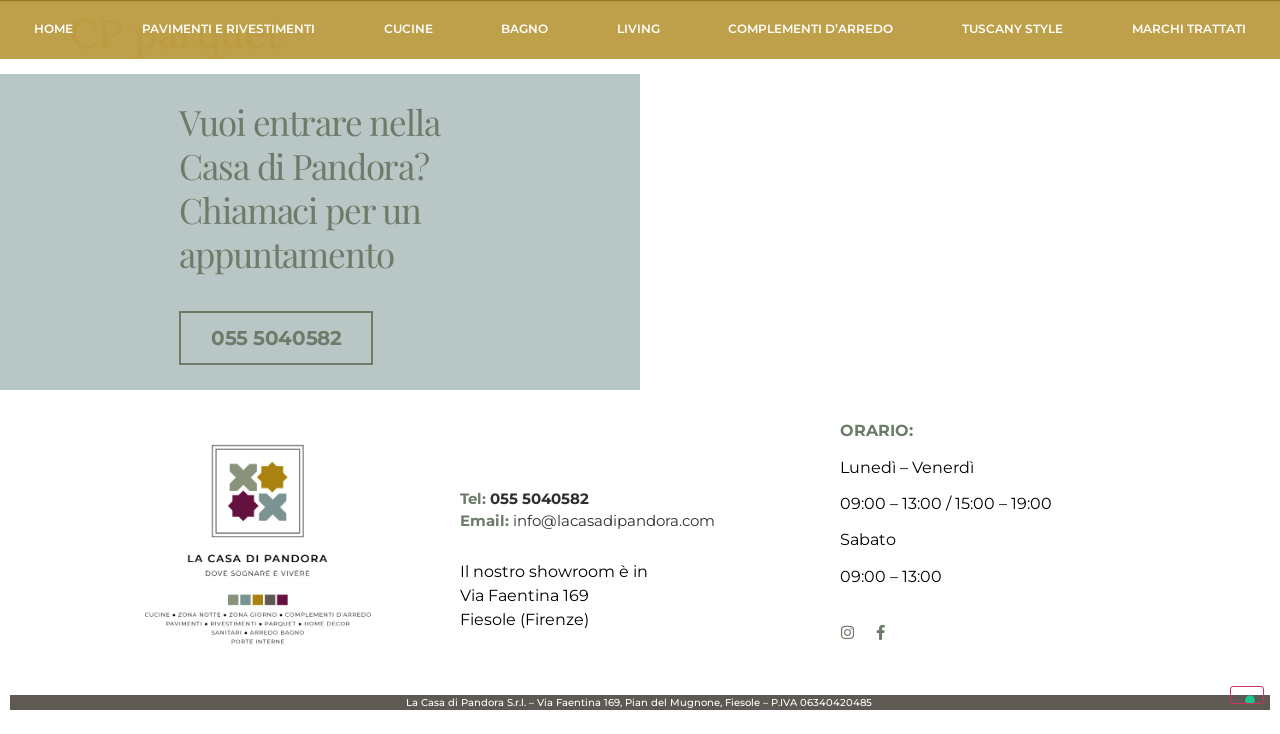

--- FILE ---
content_type: text/html; charset=UTF-8
request_url: https://www.lacasadipandora.com/pavimenti/parquet/cp-parquet/
body_size: 11041
content:
<!doctype html>
<html lang="it-IT">
<head>
	<meta charset="UTF-8">
	<meta name="viewport" content="width=device-width, initial-scale=1">
	<link rel="profile" href="https://gmpg.org/xfn/11">
	<meta name='robots' content='index, follow, max-image-preview:large, max-snippet:-1, max-video-preview:-1' />
	<style>img:is([sizes="auto" i], [sizes^="auto," i]) { contain-intrinsic-size: 3000px 1500px }</style>
	
	<!-- This site is optimized with the Yoast SEO plugin v26.0 - https://yoast.com/wordpress/plugins/seo/ -->
	<title>CP parquet - La casa di Pandora</title>
	<link rel="canonical" href="https://www.lacasadipandora.com/pavimenti/parquet/cp-parquet/" />
	<meta property="og:locale" content="it_IT" />
	<meta property="og:type" content="article" />
	<meta property="og:title" content="CP parquet - La casa di Pandora" />
	<meta property="og:url" content="https://www.lacasadipandora.com/pavimenti/parquet/cp-parquet/" />
	<meta property="og:site_name" content="La casa di Pandora" />
	<meta property="article:published_time" content="2021-08-19T15:11:59+00:00" />
	<meta property="article:modified_time" content="2021-08-19T15:12:00+00:00" />
	<meta property="og:image" content="https://www.lacasadipandora.com/wp-content/uploads/2021/08/cp-parquet.jpg" />
	<meta property="og:image:width" content="590" />
	<meta property="og:image:height" content="967" />
	<meta property="og:image:type" content="image/jpeg" />
	<meta name="author" content="admin" />
	<meta name="twitter:card" content="summary_large_image" />
	<meta name="twitter:label1" content="Scritto da" />
	<meta name="twitter:data1" content="admin" />
	<script type="application/ld+json" class="yoast-schema-graph">{"@context":"https://schema.org","@graph":[{"@type":"WebPage","@id":"https://www.lacasadipandora.com/pavimenti/parquet/cp-parquet/","url":"https://www.lacasadipandora.com/pavimenti/parquet/cp-parquet/","name":"CP parquet - La casa di Pandora","isPartOf":{"@id":"https://www.lacasadipandora.com/#website"},"primaryImageOfPage":{"@id":"https://www.lacasadipandora.com/pavimenti/parquet/cp-parquet/#primaryimage"},"image":{"@id":"https://www.lacasadipandora.com/pavimenti/parquet/cp-parquet/#primaryimage"},"thumbnailUrl":"https://www.lacasadipandora.com/wp-content/uploads/2021/08/cp-parquet.jpg","datePublished":"2021-08-19T15:11:59+00:00","dateModified":"2021-08-19T15:12:00+00:00","author":{"@id":"https://www.lacasadipandora.com/#/schema/person/31a92f03e86eba838f4170a0b186bc5d"},"breadcrumb":{"@id":"https://www.lacasadipandora.com/pavimenti/parquet/cp-parquet/#breadcrumb"},"inLanguage":"it-IT","potentialAction":[{"@type":"ReadAction","target":["https://www.lacasadipandora.com/pavimenti/parquet/cp-parquet/"]}]},{"@type":"ImageObject","inLanguage":"it-IT","@id":"https://www.lacasadipandora.com/pavimenti/parquet/cp-parquet/#primaryimage","url":"https://www.lacasadipandora.com/wp-content/uploads/2021/08/cp-parquet.jpg","contentUrl":"https://www.lacasadipandora.com/wp-content/uploads/2021/08/cp-parquet.jpg","width":590,"height":967},{"@type":"BreadcrumbList","@id":"https://www.lacasadipandora.com/pavimenti/parquet/cp-parquet/#breadcrumb","itemListElement":[{"@type":"ListItem","position":1,"name":"Home","item":"https://www.lacasadipandora.com/"},{"@type":"ListItem","position":2,"name":"CP parquet"}]},{"@type":"WebSite","@id":"https://www.lacasadipandora.com/#website","url":"https://www.lacasadipandora.com/","name":"La casa di Pandora","description":"La casa di Pandora","potentialAction":[{"@type":"SearchAction","target":{"@type":"EntryPoint","urlTemplate":"https://www.lacasadipandora.com/?s={search_term_string}"},"query-input":{"@type":"PropertyValueSpecification","valueRequired":true,"valueName":"search_term_string"}}],"inLanguage":"it-IT"},{"@type":"Person","@id":"https://www.lacasadipandora.com/#/schema/person/31a92f03e86eba838f4170a0b186bc5d","name":"admin","image":{"@type":"ImageObject","inLanguage":"it-IT","@id":"https://www.lacasadipandora.com/#/schema/person/image/","url":"https://secure.gravatar.com/avatar/6f7198fc72484b5081f38fee9e9c1c6f52f291f1b15cbf2784b8db79de66b2e9?s=96&d=mm&r=g","contentUrl":"https://secure.gravatar.com/avatar/6f7198fc72484b5081f38fee9e9c1c6f52f291f1b15cbf2784b8db79de66b2e9?s=96&d=mm&r=g","caption":"admin"},"sameAs":["https://www.lacasadipandora.com"],"url":"https://www.lacasadipandora.com/author/admin/"}]}</script>
	<!-- / Yoast SEO plugin. -->


<link rel='dns-prefetch' href='//cdn.iubenda.com' />
<link rel="alternate" type="application/rss+xml" title="La casa di Pandora &raquo; Feed" href="https://www.lacasadipandora.com/feed/" />
<link rel="alternate" type="application/rss+xml" title="La casa di Pandora &raquo; Feed dei commenti" href="https://www.lacasadipandora.com/comments/feed/" />
<script>
window._wpemojiSettings = {"baseUrl":"https:\/\/s.w.org\/images\/core\/emoji\/16.0.1\/72x72\/","ext":".png","svgUrl":"https:\/\/s.w.org\/images\/core\/emoji\/16.0.1\/svg\/","svgExt":".svg","source":{"concatemoji":"https:\/\/www.lacasadipandora.com\/wp-includes\/js\/wp-emoji-release.min.js?ver=6.8.3"}};
/*! This file is auto-generated */
!function(s,n){var o,i,e;function c(e){try{var t={supportTests:e,timestamp:(new Date).valueOf()};sessionStorage.setItem(o,JSON.stringify(t))}catch(e){}}function p(e,t,n){e.clearRect(0,0,e.canvas.width,e.canvas.height),e.fillText(t,0,0);var t=new Uint32Array(e.getImageData(0,0,e.canvas.width,e.canvas.height).data),a=(e.clearRect(0,0,e.canvas.width,e.canvas.height),e.fillText(n,0,0),new Uint32Array(e.getImageData(0,0,e.canvas.width,e.canvas.height).data));return t.every(function(e,t){return e===a[t]})}function u(e,t){e.clearRect(0,0,e.canvas.width,e.canvas.height),e.fillText(t,0,0);for(var n=e.getImageData(16,16,1,1),a=0;a<n.data.length;a++)if(0!==n.data[a])return!1;return!0}function f(e,t,n,a){switch(t){case"flag":return n(e,"\ud83c\udff3\ufe0f\u200d\u26a7\ufe0f","\ud83c\udff3\ufe0f\u200b\u26a7\ufe0f")?!1:!n(e,"\ud83c\udde8\ud83c\uddf6","\ud83c\udde8\u200b\ud83c\uddf6")&&!n(e,"\ud83c\udff4\udb40\udc67\udb40\udc62\udb40\udc65\udb40\udc6e\udb40\udc67\udb40\udc7f","\ud83c\udff4\u200b\udb40\udc67\u200b\udb40\udc62\u200b\udb40\udc65\u200b\udb40\udc6e\u200b\udb40\udc67\u200b\udb40\udc7f");case"emoji":return!a(e,"\ud83e\udedf")}return!1}function g(e,t,n,a){var r="undefined"!=typeof WorkerGlobalScope&&self instanceof WorkerGlobalScope?new OffscreenCanvas(300,150):s.createElement("canvas"),o=r.getContext("2d",{willReadFrequently:!0}),i=(o.textBaseline="top",o.font="600 32px Arial",{});return e.forEach(function(e){i[e]=t(o,e,n,a)}),i}function t(e){var t=s.createElement("script");t.src=e,t.defer=!0,s.head.appendChild(t)}"undefined"!=typeof Promise&&(o="wpEmojiSettingsSupports",i=["flag","emoji"],n.supports={everything:!0,everythingExceptFlag:!0},e=new Promise(function(e){s.addEventListener("DOMContentLoaded",e,{once:!0})}),new Promise(function(t){var n=function(){try{var e=JSON.parse(sessionStorage.getItem(o));if("object"==typeof e&&"number"==typeof e.timestamp&&(new Date).valueOf()<e.timestamp+604800&&"object"==typeof e.supportTests)return e.supportTests}catch(e){}return null}();if(!n){if("undefined"!=typeof Worker&&"undefined"!=typeof OffscreenCanvas&&"undefined"!=typeof URL&&URL.createObjectURL&&"undefined"!=typeof Blob)try{var e="postMessage("+g.toString()+"("+[JSON.stringify(i),f.toString(),p.toString(),u.toString()].join(",")+"));",a=new Blob([e],{type:"text/javascript"}),r=new Worker(URL.createObjectURL(a),{name:"wpTestEmojiSupports"});return void(r.onmessage=function(e){c(n=e.data),r.terminate(),t(n)})}catch(e){}c(n=g(i,f,p,u))}t(n)}).then(function(e){for(var t in e)n.supports[t]=e[t],n.supports.everything=n.supports.everything&&n.supports[t],"flag"!==t&&(n.supports.everythingExceptFlag=n.supports.everythingExceptFlag&&n.supports[t]);n.supports.everythingExceptFlag=n.supports.everythingExceptFlag&&!n.supports.flag,n.DOMReady=!1,n.readyCallback=function(){n.DOMReady=!0}}).then(function(){return e}).then(function(){var e;n.supports.everything||(n.readyCallback(),(e=n.source||{}).concatemoji?t(e.concatemoji):e.wpemoji&&e.twemoji&&(t(e.twemoji),t(e.wpemoji)))}))}((window,document),window._wpemojiSettings);
</script>
<style id='wp-emoji-styles-inline-css'>

	img.wp-smiley, img.emoji {
		display: inline !important;
		border: none !important;
		box-shadow: none !important;
		height: 1em !important;
		width: 1em !important;
		margin: 0 0.07em !important;
		vertical-align: -0.1em !important;
		background: none !important;
		padding: 0 !important;
	}
</style>
<link rel='stylesheet' id='wp-block-library-css' href='https://www.lacasadipandora.com/wp-includes/css/dist/block-library/style.min.css?ver=6.8.3' media='all' />
<style id='global-styles-inline-css'>
:root{--wp--preset--aspect-ratio--square: 1;--wp--preset--aspect-ratio--4-3: 4/3;--wp--preset--aspect-ratio--3-4: 3/4;--wp--preset--aspect-ratio--3-2: 3/2;--wp--preset--aspect-ratio--2-3: 2/3;--wp--preset--aspect-ratio--16-9: 16/9;--wp--preset--aspect-ratio--9-16: 9/16;--wp--preset--color--black: #000000;--wp--preset--color--cyan-bluish-gray: #abb8c3;--wp--preset--color--white: #ffffff;--wp--preset--color--pale-pink: #f78da7;--wp--preset--color--vivid-red: #cf2e2e;--wp--preset--color--luminous-vivid-orange: #ff6900;--wp--preset--color--luminous-vivid-amber: #fcb900;--wp--preset--color--light-green-cyan: #7bdcb5;--wp--preset--color--vivid-green-cyan: #00d084;--wp--preset--color--pale-cyan-blue: #8ed1fc;--wp--preset--color--vivid-cyan-blue: #0693e3;--wp--preset--color--vivid-purple: #9b51e0;--wp--preset--gradient--vivid-cyan-blue-to-vivid-purple: linear-gradient(135deg,rgba(6,147,227,1) 0%,rgb(155,81,224) 100%);--wp--preset--gradient--light-green-cyan-to-vivid-green-cyan: linear-gradient(135deg,rgb(122,220,180) 0%,rgb(0,208,130) 100%);--wp--preset--gradient--luminous-vivid-amber-to-luminous-vivid-orange: linear-gradient(135deg,rgba(252,185,0,1) 0%,rgba(255,105,0,1) 100%);--wp--preset--gradient--luminous-vivid-orange-to-vivid-red: linear-gradient(135deg,rgba(255,105,0,1) 0%,rgb(207,46,46) 100%);--wp--preset--gradient--very-light-gray-to-cyan-bluish-gray: linear-gradient(135deg,rgb(238,238,238) 0%,rgb(169,184,195) 100%);--wp--preset--gradient--cool-to-warm-spectrum: linear-gradient(135deg,rgb(74,234,220) 0%,rgb(151,120,209) 20%,rgb(207,42,186) 40%,rgb(238,44,130) 60%,rgb(251,105,98) 80%,rgb(254,248,76) 100%);--wp--preset--gradient--blush-light-purple: linear-gradient(135deg,rgb(255,206,236) 0%,rgb(152,150,240) 100%);--wp--preset--gradient--blush-bordeaux: linear-gradient(135deg,rgb(254,205,165) 0%,rgb(254,45,45) 50%,rgb(107,0,62) 100%);--wp--preset--gradient--luminous-dusk: linear-gradient(135deg,rgb(255,203,112) 0%,rgb(199,81,192) 50%,rgb(65,88,208) 100%);--wp--preset--gradient--pale-ocean: linear-gradient(135deg,rgb(255,245,203) 0%,rgb(182,227,212) 50%,rgb(51,167,181) 100%);--wp--preset--gradient--electric-grass: linear-gradient(135deg,rgb(202,248,128) 0%,rgb(113,206,126) 100%);--wp--preset--gradient--midnight: linear-gradient(135deg,rgb(2,3,129) 0%,rgb(40,116,252) 100%);--wp--preset--font-size--small: 13px;--wp--preset--font-size--medium: 20px;--wp--preset--font-size--large: 36px;--wp--preset--font-size--x-large: 42px;--wp--preset--spacing--20: 0.44rem;--wp--preset--spacing--30: 0.67rem;--wp--preset--spacing--40: 1rem;--wp--preset--spacing--50: 1.5rem;--wp--preset--spacing--60: 2.25rem;--wp--preset--spacing--70: 3.38rem;--wp--preset--spacing--80: 5.06rem;--wp--preset--shadow--natural: 6px 6px 9px rgba(0, 0, 0, 0.2);--wp--preset--shadow--deep: 12px 12px 50px rgba(0, 0, 0, 0.4);--wp--preset--shadow--sharp: 6px 6px 0px rgba(0, 0, 0, 0.2);--wp--preset--shadow--outlined: 6px 6px 0px -3px rgba(255, 255, 255, 1), 6px 6px rgba(0, 0, 0, 1);--wp--preset--shadow--crisp: 6px 6px 0px rgba(0, 0, 0, 1);}:root { --wp--style--global--content-size: 800px;--wp--style--global--wide-size: 1200px; }:where(body) { margin: 0; }.wp-site-blocks > .alignleft { float: left; margin-right: 2em; }.wp-site-blocks > .alignright { float: right; margin-left: 2em; }.wp-site-blocks > .aligncenter { justify-content: center; margin-left: auto; margin-right: auto; }:where(.wp-site-blocks) > * { margin-block-start: 24px; margin-block-end: 0; }:where(.wp-site-blocks) > :first-child { margin-block-start: 0; }:where(.wp-site-blocks) > :last-child { margin-block-end: 0; }:root { --wp--style--block-gap: 24px; }:root :where(.is-layout-flow) > :first-child{margin-block-start: 0;}:root :where(.is-layout-flow) > :last-child{margin-block-end: 0;}:root :where(.is-layout-flow) > *{margin-block-start: 24px;margin-block-end: 0;}:root :where(.is-layout-constrained) > :first-child{margin-block-start: 0;}:root :where(.is-layout-constrained) > :last-child{margin-block-end: 0;}:root :where(.is-layout-constrained) > *{margin-block-start: 24px;margin-block-end: 0;}:root :where(.is-layout-flex){gap: 24px;}:root :where(.is-layout-grid){gap: 24px;}.is-layout-flow > .alignleft{float: left;margin-inline-start: 0;margin-inline-end: 2em;}.is-layout-flow > .alignright{float: right;margin-inline-start: 2em;margin-inline-end: 0;}.is-layout-flow > .aligncenter{margin-left: auto !important;margin-right: auto !important;}.is-layout-constrained > .alignleft{float: left;margin-inline-start: 0;margin-inline-end: 2em;}.is-layout-constrained > .alignright{float: right;margin-inline-start: 2em;margin-inline-end: 0;}.is-layout-constrained > .aligncenter{margin-left: auto !important;margin-right: auto !important;}.is-layout-constrained > :where(:not(.alignleft):not(.alignright):not(.alignfull)){max-width: var(--wp--style--global--content-size);margin-left: auto !important;margin-right: auto !important;}.is-layout-constrained > .alignwide{max-width: var(--wp--style--global--wide-size);}body .is-layout-flex{display: flex;}.is-layout-flex{flex-wrap: wrap;align-items: center;}.is-layout-flex > :is(*, div){margin: 0;}body .is-layout-grid{display: grid;}.is-layout-grid > :is(*, div){margin: 0;}body{padding-top: 0px;padding-right: 0px;padding-bottom: 0px;padding-left: 0px;}a:where(:not(.wp-element-button)){text-decoration: underline;}:root :where(.wp-element-button, .wp-block-button__link){background-color: #32373c;border-width: 0;color: #fff;font-family: inherit;font-size: inherit;line-height: inherit;padding: calc(0.667em + 2px) calc(1.333em + 2px);text-decoration: none;}.has-black-color{color: var(--wp--preset--color--black) !important;}.has-cyan-bluish-gray-color{color: var(--wp--preset--color--cyan-bluish-gray) !important;}.has-white-color{color: var(--wp--preset--color--white) !important;}.has-pale-pink-color{color: var(--wp--preset--color--pale-pink) !important;}.has-vivid-red-color{color: var(--wp--preset--color--vivid-red) !important;}.has-luminous-vivid-orange-color{color: var(--wp--preset--color--luminous-vivid-orange) !important;}.has-luminous-vivid-amber-color{color: var(--wp--preset--color--luminous-vivid-amber) !important;}.has-light-green-cyan-color{color: var(--wp--preset--color--light-green-cyan) !important;}.has-vivid-green-cyan-color{color: var(--wp--preset--color--vivid-green-cyan) !important;}.has-pale-cyan-blue-color{color: var(--wp--preset--color--pale-cyan-blue) !important;}.has-vivid-cyan-blue-color{color: var(--wp--preset--color--vivid-cyan-blue) !important;}.has-vivid-purple-color{color: var(--wp--preset--color--vivid-purple) !important;}.has-black-background-color{background-color: var(--wp--preset--color--black) !important;}.has-cyan-bluish-gray-background-color{background-color: var(--wp--preset--color--cyan-bluish-gray) !important;}.has-white-background-color{background-color: var(--wp--preset--color--white) !important;}.has-pale-pink-background-color{background-color: var(--wp--preset--color--pale-pink) !important;}.has-vivid-red-background-color{background-color: var(--wp--preset--color--vivid-red) !important;}.has-luminous-vivid-orange-background-color{background-color: var(--wp--preset--color--luminous-vivid-orange) !important;}.has-luminous-vivid-amber-background-color{background-color: var(--wp--preset--color--luminous-vivid-amber) !important;}.has-light-green-cyan-background-color{background-color: var(--wp--preset--color--light-green-cyan) !important;}.has-vivid-green-cyan-background-color{background-color: var(--wp--preset--color--vivid-green-cyan) !important;}.has-pale-cyan-blue-background-color{background-color: var(--wp--preset--color--pale-cyan-blue) !important;}.has-vivid-cyan-blue-background-color{background-color: var(--wp--preset--color--vivid-cyan-blue) !important;}.has-vivid-purple-background-color{background-color: var(--wp--preset--color--vivid-purple) !important;}.has-black-border-color{border-color: var(--wp--preset--color--black) !important;}.has-cyan-bluish-gray-border-color{border-color: var(--wp--preset--color--cyan-bluish-gray) !important;}.has-white-border-color{border-color: var(--wp--preset--color--white) !important;}.has-pale-pink-border-color{border-color: var(--wp--preset--color--pale-pink) !important;}.has-vivid-red-border-color{border-color: var(--wp--preset--color--vivid-red) !important;}.has-luminous-vivid-orange-border-color{border-color: var(--wp--preset--color--luminous-vivid-orange) !important;}.has-luminous-vivid-amber-border-color{border-color: var(--wp--preset--color--luminous-vivid-amber) !important;}.has-light-green-cyan-border-color{border-color: var(--wp--preset--color--light-green-cyan) !important;}.has-vivid-green-cyan-border-color{border-color: var(--wp--preset--color--vivid-green-cyan) !important;}.has-pale-cyan-blue-border-color{border-color: var(--wp--preset--color--pale-cyan-blue) !important;}.has-vivid-cyan-blue-border-color{border-color: var(--wp--preset--color--vivid-cyan-blue) !important;}.has-vivid-purple-border-color{border-color: var(--wp--preset--color--vivid-purple) !important;}.has-vivid-cyan-blue-to-vivid-purple-gradient-background{background: var(--wp--preset--gradient--vivid-cyan-blue-to-vivid-purple) !important;}.has-light-green-cyan-to-vivid-green-cyan-gradient-background{background: var(--wp--preset--gradient--light-green-cyan-to-vivid-green-cyan) !important;}.has-luminous-vivid-amber-to-luminous-vivid-orange-gradient-background{background: var(--wp--preset--gradient--luminous-vivid-amber-to-luminous-vivid-orange) !important;}.has-luminous-vivid-orange-to-vivid-red-gradient-background{background: var(--wp--preset--gradient--luminous-vivid-orange-to-vivid-red) !important;}.has-very-light-gray-to-cyan-bluish-gray-gradient-background{background: var(--wp--preset--gradient--very-light-gray-to-cyan-bluish-gray) !important;}.has-cool-to-warm-spectrum-gradient-background{background: var(--wp--preset--gradient--cool-to-warm-spectrum) !important;}.has-blush-light-purple-gradient-background{background: var(--wp--preset--gradient--blush-light-purple) !important;}.has-blush-bordeaux-gradient-background{background: var(--wp--preset--gradient--blush-bordeaux) !important;}.has-luminous-dusk-gradient-background{background: var(--wp--preset--gradient--luminous-dusk) !important;}.has-pale-ocean-gradient-background{background: var(--wp--preset--gradient--pale-ocean) !important;}.has-electric-grass-gradient-background{background: var(--wp--preset--gradient--electric-grass) !important;}.has-midnight-gradient-background{background: var(--wp--preset--gradient--midnight) !important;}.has-small-font-size{font-size: var(--wp--preset--font-size--small) !important;}.has-medium-font-size{font-size: var(--wp--preset--font-size--medium) !important;}.has-large-font-size{font-size: var(--wp--preset--font-size--large) !important;}.has-x-large-font-size{font-size: var(--wp--preset--font-size--x-large) !important;}
:root :where(.wp-block-pullquote){font-size: 1.5em;line-height: 1.6;}
</style>
<link rel='stylesheet' id='hello-elementor-css' href='https://www.lacasadipandora.com/wp-content/themes/hello-elementor/assets/css/reset.css?ver=3.4.4' media='all' />
<link rel='stylesheet' id='hello-elementor-theme-style-css' href='https://www.lacasadipandora.com/wp-content/themes/hello-elementor/assets/css/theme.css?ver=3.4.4' media='all' />
<link rel='stylesheet' id='hello-elementor-header-footer-css' href='https://www.lacasadipandora.com/wp-content/themes/hello-elementor/assets/css/header-footer.css?ver=3.4.4' media='all' />
<link rel='stylesheet' id='elementor-frontend-css' href='https://www.lacasadipandora.com/wp-content/plugins/elementor/assets/css/frontend.min.css?ver=3.32.4' media='all' />
<link rel='stylesheet' id='widget-nav-menu-css' href='https://www.lacasadipandora.com/wp-content/plugins/elementor-pro/assets/css/widget-nav-menu.min.css?ver=3.32.2' media='all' />
<link rel='stylesheet' id='e-sticky-css' href='https://www.lacasadipandora.com/wp-content/plugins/elementor-pro/assets/css/modules/sticky.min.css?ver=3.32.2' media='all' />
<link rel='stylesheet' id='widget-call-to-action-css' href='https://www.lacasadipandora.com/wp-content/plugins/elementor-pro/assets/css/widget-call-to-action.min.css?ver=3.32.2' media='all' />
<link rel='stylesheet' id='e-transitions-css' href='https://www.lacasadipandora.com/wp-content/plugins/elementor-pro/assets/css/conditionals/transitions.min.css?ver=3.32.2' media='all' />
<link rel='stylesheet' id='widget-image-css' href='https://www.lacasadipandora.com/wp-content/plugins/elementor/assets/css/widget-image.min.css?ver=3.32.4' media='all' />
<link rel='stylesheet' id='widget-social-icons-css' href='https://www.lacasadipandora.com/wp-content/plugins/elementor/assets/css/widget-social-icons.min.css?ver=3.32.4' media='all' />
<link rel='stylesheet' id='e-apple-webkit-css' href='https://www.lacasadipandora.com/wp-content/plugins/elementor/assets/css/conditionals/apple-webkit.min.css?ver=3.32.4' media='all' />
<link rel='stylesheet' id='elementor-icons-css' href='https://www.lacasadipandora.com/wp-content/plugins/elementor/assets/lib/eicons/css/elementor-icons.min.css?ver=5.44.0' media='all' />
<link rel='stylesheet' id='elementor-post-6-css' href='https://www.lacasadipandora.com/wp-content/uploads/elementor/css/post-6.css?ver=1765832836' media='all' />
<link rel='stylesheet' id='elementor-post-21-css' href='https://www.lacasadipandora.com/wp-content/uploads/elementor/css/post-21.css?ver=1765832836' media='all' />
<link rel='stylesheet' id='elementor-post-773-css' href='https://www.lacasadipandora.com/wp-content/uploads/elementor/css/post-773.css?ver=1768216710' media='all' />
<link rel='stylesheet' id='hello-elementor-child-style-css' href='https://www.lacasadipandora.com/wp-content/themes/hello-theme-child-master/style.css?ver=1.0.0' media='all' />
<link rel='stylesheet' id='elementor-gf-local-roboto-css' href='https://www.lacasadipandora.com/wp-content/uploads/elementor/google-fonts/css/roboto.css?ver=1753652239' media='all' />
<link rel='stylesheet' id='elementor-gf-local-robotoslab-css' href='https://www.lacasadipandora.com/wp-content/uploads/elementor/google-fonts/css/robotoslab.css?ver=1753652248' media='all' />
<link rel='stylesheet' id='elementor-gf-local-lato-css' href='https://www.lacasadipandora.com/wp-content/uploads/elementor/google-fonts/css/lato.css?ver=1753652249' media='all' />
<link rel='stylesheet' id='elementor-gf-local-lora-css' href='https://www.lacasadipandora.com/wp-content/uploads/elementor/google-fonts/css/lora.css?ver=1753652257' media='all' />
<link rel='stylesheet' id='elementor-gf-local-montserrat-css' href='https://www.lacasadipandora.com/wp-content/uploads/elementor/google-fonts/css/montserrat.css?ver=1753652267' media='all' />
<link rel='stylesheet' id='elementor-gf-local-playfairdisplay-css' href='https://www.lacasadipandora.com/wp-content/uploads/elementor/google-fonts/css/playfairdisplay.css?ver=1753652260' media='all' />
<link rel='stylesheet' id='elementor-icons-shared-0-css' href='https://www.lacasadipandora.com/wp-content/plugins/elementor/assets/lib/font-awesome/css/fontawesome.min.css?ver=5.15.3' media='all' />
<link rel='stylesheet' id='elementor-icons-fa-solid-css' href='https://www.lacasadipandora.com/wp-content/plugins/elementor/assets/lib/font-awesome/css/solid.min.css?ver=5.15.3' media='all' />
<link rel='stylesheet' id='elementor-icons-fa-brands-css' href='https://www.lacasadipandora.com/wp-content/plugins/elementor/assets/lib/font-awesome/css/brands.min.css?ver=5.15.3' media='all' />

<script  type="text/javascript" class=" _iub_cs_skip" id="iubenda-head-inline-scripts-0">
var _iub = _iub || [];
_iub.csConfiguration = {"askConsentAtCookiePolicyUpdate":true,"floatingPreferencesButtonDisplay":"bottom-right","perPurposeConsent":true,"siteId":2989591,"whitelabel":false,"cookiePolicyId":32485813,"lang":"it", "banner":{ "acceptButtonColor":"#BAA161","acceptButtonDisplay":true,"backgroundColor":"#FFFBFB","closeButtonRejects":true,"customizeButtonColor":"#BAA161","customizeButtonDisplay":true,"explicitWithdrawal":true,"fontSizeBody":"10px","listPurposes":true,"linksColor":"#000000","position":"bottom","rejectButtonColor":"#BAA161","rejectButtonDisplay":true,"textColor":"#000000" }};
</script>
<script  type="text/javascript" charset="UTF-8" async="" class=" _iub_cs_skip" src="//cdn.iubenda.com/cs/iubenda_cs.js?ver=3.12.4" id="iubenda-head-scripts-0-js"></script>
<script src="https://www.lacasadipandora.com/wp-includes/js/jquery/jquery.min.js?ver=3.7.1" id="jquery-core-js"></script>
<script src="https://www.lacasadipandora.com/wp-includes/js/jquery/jquery-migrate.min.js?ver=3.4.1" id="jquery-migrate-js"></script>
<link rel="https://api.w.org/" href="https://www.lacasadipandora.com/wp-json/" /><link rel="alternate" title="JSON" type="application/json" href="https://www.lacasadipandora.com/wp-json/wp/v2/posts/1916" /><link rel="EditURI" type="application/rsd+xml" title="RSD" href="https://www.lacasadipandora.com/xmlrpc.php?rsd" />
<meta name="generator" content="WordPress 6.8.3" />
<link rel='shortlink' href='https://www.lacasadipandora.com/?p=1916' />
<link rel="alternate" title="oEmbed (JSON)" type="application/json+oembed" href="https://www.lacasadipandora.com/wp-json/oembed/1.0/embed?url=https%3A%2F%2Fwww.lacasadipandora.com%2Fpavimenti%2Fparquet%2Fcp-parquet%2F" />
<link rel="alternate" title="oEmbed (XML)" type="text/xml+oembed" href="https://www.lacasadipandora.com/wp-json/oembed/1.0/embed?url=https%3A%2F%2Fwww.lacasadipandora.com%2Fpavimenti%2Fparquet%2Fcp-parquet%2F&#038;format=xml" />
<meta name="generator" content="Elementor 3.32.4; features: additional_custom_breakpoints; settings: css_print_method-external, google_font-enabled, font_display-auto">
<!-- Google tag (gtag.js) -->
<script async src="https://www.googletagmanager.com/gtag/js?id=G-6J6PH9RXD6"></script>
<script>
  window.dataLayer = window.dataLayer || [];
  function gtag(){dataLayer.push(arguments);}
  gtag('js', new Date());

  gtag('config', 'G-6J6PH9RXD6');
</script>
			<style>
				.e-con.e-parent:nth-of-type(n+4):not(.e-lazyloaded):not(.e-no-lazyload),
				.e-con.e-parent:nth-of-type(n+4):not(.e-lazyloaded):not(.e-no-lazyload) * {
					background-image: none !important;
				}
				@media screen and (max-height: 1024px) {
					.e-con.e-parent:nth-of-type(n+3):not(.e-lazyloaded):not(.e-no-lazyload),
					.e-con.e-parent:nth-of-type(n+3):not(.e-lazyloaded):not(.e-no-lazyload) * {
						background-image: none !important;
					}
				}
				@media screen and (max-height: 640px) {
					.e-con.e-parent:nth-of-type(n+2):not(.e-lazyloaded):not(.e-no-lazyload),
					.e-con.e-parent:nth-of-type(n+2):not(.e-lazyloaded):not(.e-no-lazyload) * {
						background-image: none !important;
					}
				}
			</style>
			<link rel="icon" href="https://www.lacasadipandora.com/wp-content/uploads/2025/09/cropped-logo-Pandora-bianco-32x32.png" sizes="32x32" />
<link rel="icon" href="https://www.lacasadipandora.com/wp-content/uploads/2025/09/cropped-logo-Pandora-bianco-192x192.png" sizes="192x192" />
<link rel="apple-touch-icon" href="https://www.lacasadipandora.com/wp-content/uploads/2025/09/cropped-logo-Pandora-bianco-180x180.png" />
<meta name="msapplication-TileImage" content="https://www.lacasadipandora.com/wp-content/uploads/2025/09/cropped-logo-Pandora-bianco-270x270.png" />
</head>
<body class="wp-singular post-template-default single single-post postid-1916 single-format-standard wp-embed-responsive wp-theme-hello-elementor wp-child-theme-hello-theme-child-master hello-elementor-default elementor-default elementor-kit-6">


<a class="skip-link screen-reader-text" href="#content">Vai al contenuto</a>

		<header data-elementor-type="header" data-elementor-id="21" class="elementor elementor-21 elementor-location-header" data-elementor-post-type="elementor_library">
					<section class="elementor-section elementor-top-section elementor-element elementor-element-1ffafbd3 elementor-section-full_width elementor-section-height-default elementor-section-height-default" data-id="1ffafbd3" data-element_type="section" data-settings="{&quot;background_background&quot;:&quot;classic&quot;,&quot;sticky&quot;:&quot;top&quot;,&quot;sticky_on&quot;:[&quot;desktop&quot;,&quot;tablet&quot;,&quot;mobile&quot;],&quot;sticky_offset&quot;:0,&quot;sticky_effects_offset&quot;:0,&quot;sticky_anchor_link_offset&quot;:0}">
						<div class="elementor-container elementor-column-gap-no">
					<div class="elementor-column elementor-col-100 elementor-top-column elementor-element elementor-element-20b7cca8" data-id="20b7cca8" data-element_type="column">
			<div class="elementor-widget-wrap elementor-element-populated">
						<div class="elementor-element elementor-element-279df153 elementor-nav-menu__align-justify elementor-nav-menu--stretch elementor-fixed elementor-nav-menu--dropdown-tablet elementor-nav-menu__text-align-aside elementor-nav-menu--toggle elementor-nav-menu--burger elementor-widget elementor-widget-nav-menu" data-id="279df153" data-element_type="widget" data-settings="{&quot;full_width&quot;:&quot;stretch&quot;,&quot;_position&quot;:&quot;fixed&quot;,&quot;layout&quot;:&quot;horizontal&quot;,&quot;submenu_icon&quot;:{&quot;value&quot;:&quot;&lt;i class=\&quot;fas fa-caret-down\&quot; aria-hidden=\&quot;true\&quot;&gt;&lt;\/i&gt;&quot;,&quot;library&quot;:&quot;fa-solid&quot;},&quot;toggle&quot;:&quot;burger&quot;}" data-widget_type="nav-menu.default">
				<div class="elementor-widget-container">
								<nav aria-label="Menu" class="elementor-nav-menu--main elementor-nav-menu__container elementor-nav-menu--layout-horizontal e--pointer-underline e--animation-slide">
				<ul id="menu-1-279df153" class="elementor-nav-menu"><li class="menu-item menu-item-type-custom menu-item-object-custom menu-item-home menu-item-47"><a href="https://www.lacasadipandora.com/" class="elementor-item">Home</a></li>
<li class="menu-item menu-item-type-post_type menu-item-object-page menu-item-672"><a href="https://www.lacasadipandora.com/pavimenti-e-rivestimenti/" class="elementor-item">Pavimenti e rivestimenti</a></li>
<li class="menu-item menu-item-type-post_type menu-item-object-page menu-item-933"><a href="https://www.lacasadipandora.com/cucine/" class="elementor-item">Cucine</a></li>
<li class="menu-item menu-item-type-post_type menu-item-object-page menu-item-934"><a href="https://www.lacasadipandora.com/bagni-e-accessori/" class="elementor-item">bagno</a></li>
<li class="menu-item menu-item-type-post_type menu-item-object-page menu-item-931"><a href="https://www.lacasadipandora.com/zona-giorno-e-zona-notte/" class="elementor-item">Living</a></li>
<li class="menu-item menu-item-type-post_type menu-item-object-page menu-item-935"><a href="https://www.lacasadipandora.com/complementi-darredo/" class="elementor-item">Complementi d’arredo</a></li>
<li class="menu-item menu-item-type-post_type menu-item-object-page menu-item-2558"><a href="https://www.lacasadipandora.com/tuscany-style/" class="elementor-item">Tuscany Style</a></li>
<li class="menu-item menu-item-type-post_type menu-item-object-page menu-item-51"><a href="https://www.lacasadipandora.com/design-di-ambienti/" class="elementor-item">Marchi trattati</a></li>
</ul>			</nav>
					<div class="elementor-menu-toggle" role="button" tabindex="0" aria-label="Menu di commutazione" aria-expanded="false">
			<i aria-hidden="true" role="presentation" class="elementor-menu-toggle__icon--open eicon-menu-bar"></i><i aria-hidden="true" role="presentation" class="elementor-menu-toggle__icon--close eicon-close"></i>		</div>
					<nav class="elementor-nav-menu--dropdown elementor-nav-menu__container" aria-hidden="true">
				<ul id="menu-2-279df153" class="elementor-nav-menu"><li class="menu-item menu-item-type-custom menu-item-object-custom menu-item-home menu-item-47"><a href="https://www.lacasadipandora.com/" class="elementor-item" tabindex="-1">Home</a></li>
<li class="menu-item menu-item-type-post_type menu-item-object-page menu-item-672"><a href="https://www.lacasadipandora.com/pavimenti-e-rivestimenti/" class="elementor-item" tabindex="-1">Pavimenti e rivestimenti</a></li>
<li class="menu-item menu-item-type-post_type menu-item-object-page menu-item-933"><a href="https://www.lacasadipandora.com/cucine/" class="elementor-item" tabindex="-1">Cucine</a></li>
<li class="menu-item menu-item-type-post_type menu-item-object-page menu-item-934"><a href="https://www.lacasadipandora.com/bagni-e-accessori/" class="elementor-item" tabindex="-1">bagno</a></li>
<li class="menu-item menu-item-type-post_type menu-item-object-page menu-item-931"><a href="https://www.lacasadipandora.com/zona-giorno-e-zona-notte/" class="elementor-item" tabindex="-1">Living</a></li>
<li class="menu-item menu-item-type-post_type menu-item-object-page menu-item-935"><a href="https://www.lacasadipandora.com/complementi-darredo/" class="elementor-item" tabindex="-1">Complementi d’arredo</a></li>
<li class="menu-item menu-item-type-post_type menu-item-object-page menu-item-2558"><a href="https://www.lacasadipandora.com/tuscany-style/" class="elementor-item" tabindex="-1">Tuscany Style</a></li>
<li class="menu-item menu-item-type-post_type menu-item-object-page menu-item-51"><a href="https://www.lacasadipandora.com/design-di-ambienti/" class="elementor-item" tabindex="-1">Marchi trattati</a></li>
</ul>			</nav>
						</div>
				</div>
					</div>
		</div>
					</div>
		</section>
				</header>
		
<main id="content" class="site-main post-1916 post type-post status-publish format-standard has-post-thumbnail hentry category-parquet category-pavimenti">

			<div class="page-header">
			<h1 class="entry-title">CP parquet</h1>		</div>
	
	<div class="page-content">
		
		
			</div>

	
</main>

			<footer data-elementor-type="footer" data-elementor-id="773" class="elementor elementor-773 elementor-location-footer" data-elementor-post-type="elementor_library">
					<section class="elementor-section elementor-top-section elementor-element elementor-element-658aa7ed elementor-section-full_width elementor-section-height-default elementor-section-height-default" data-id="658aa7ed" data-element_type="section" data-settings="{&quot;background_background&quot;:&quot;classic&quot;}">
						<div class="elementor-container elementor-column-gap-no">
					<div class="elementor-column elementor-col-100 elementor-top-column elementor-element elementor-element-721a1eb4" data-id="721a1eb4" data-element_type="column">
			<div class="elementor-widget-wrap elementor-element-populated">
						<div class="elementor-element elementor-element-48f102b5 elementor-cta--layout-image-right elementor-cta--mobile-layout-image-above elementor-cta--skin-classic elementor-animated-content elementor-bg-transform elementor-bg-transform-zoom-in elementor-widget elementor-widget-call-to-action" data-id="48f102b5" data-element_type="widget" data-widget_type="call-to-action.default">
				<div class="elementor-widget-container">
							<div class="elementor-cta">
					<div class="elementor-cta__bg-wrapper">
				<div class="elementor-cta__bg elementor-bg" style="background-image: url(https://www.lacasadipandora.com/wp-content/uploads/2021/06/IMG_8363-scaled.jpg);" role="img" aria-label="Pandora"></div>
				<div class="elementor-cta__bg-overlay"></div>
			</div>
							<div class="elementor-cta__content">
				
				
									<div class="elementor-cta__description elementor-cta__content-item elementor-content-item">
						Vuoi entrare nella Casa di Pandora? Chiamaci per un appuntamento

					</div>
				
									<div class="elementor-cta__button-wrapper elementor-cta__content-item elementor-content-item ">
					<a class="elementor-cta__button elementor-button elementor-size-md" href="tel:0555040582">
						055 5040582					</a>
					</div>
							</div>
						</div>
						</div>
				</div>
				<section class="elementor-section elementor-inner-section elementor-element elementor-element-bfb73e0 elementor-section-boxed elementor-section-height-default elementor-section-height-default" data-id="bfb73e0" data-element_type="section">
						<div class="elementor-container elementor-column-gap-default">
					<div class="elementor-column elementor-col-33 elementor-inner-column elementor-element elementor-element-0a5b9ab" data-id="0a5b9ab" data-element_type="column">
			<div class="elementor-widget-wrap elementor-element-populated">
						<div class="elementor-element elementor-element-297e68e7 elementor-widget elementor-widget-image" data-id="297e68e7" data-element_type="widget" data-widget_type="image.default">
				<div class="elementor-widget-container">
																<a href="https://www.lacasadipandora.com">
							<img width="842" height="595" src="https://www.lacasadipandora.com/wp-content/uploads/2021/07/logo-Pandora-con-didascalia.jpg" class="attachment-full size-full wp-image-1596" alt="" srcset="https://www.lacasadipandora.com/wp-content/uploads/2021/07/logo-Pandora-con-didascalia.jpg 842w, https://www.lacasadipandora.com/wp-content/uploads/2021/07/logo-Pandora-con-didascalia-300x212.jpg 300w, https://www.lacasadipandora.com/wp-content/uploads/2021/07/logo-Pandora-con-didascalia-768x543.jpg 768w" sizes="(max-width: 842px) 100vw, 842px" />								</a>
															</div>
				</div>
					</div>
		</div>
				<div class="elementor-column elementor-col-33 elementor-inner-column elementor-element elementor-element-1de6dc4" data-id="1de6dc4" data-element_type="column">
			<div class="elementor-widget-wrap elementor-element-populated">
						<div class="elementor-element elementor-element-49fc8b0d elementor-widget elementor-widget-text-editor" data-id="49fc8b0d" data-element_type="widget" data-widget_type="text-editor.default">
				<div class="elementor-widget-container">
									<p><span style="color: #6c7c69;"><b>Tel: <a href="tel:0555040582">055 5040582</a></b></span><br /><span style="color: #6c7c69;"><b>Email: </b></span><a href="mailto:info@lacasadipandora.com">info@lacasadipandora.com</a> </p>								</div>
				</div>
				<div class="elementor-element elementor-element-1132ab99 elementor-widget elementor-widget-text-editor" data-id="1132ab99" data-element_type="widget" data-widget_type="text-editor.default">
				<div class="elementor-widget-container">
									<p>Il nostro showroom è in</p><p>Via Faentina 169</p><p>Fiesole (Firenze)</p>								</div>
				</div>
					</div>
		</div>
				<div class="elementor-column elementor-col-33 elementor-inner-column elementor-element elementor-element-12cbe9e" data-id="12cbe9e" data-element_type="column">
			<div class="elementor-widget-wrap elementor-element-populated">
						<div class="elementor-element elementor-element-5f56ea23 elementor-widget elementor-widget-text-editor" data-id="5f56ea23" data-element_type="widget" data-widget_type="text-editor.default">
				<div class="elementor-widget-container">
									<p><span style="color: #6c7c69;"><b>ORARIO:</b></span></p><p>Lunedì &#8211; Venerdì</p><p>09:00 &#8211; 13:00 / 15:00 &#8211; 19:00</p><p>Sabato</p><p>09:00 &#8211; 13:00</p>								</div>
				</div>
				<div class="elementor-element elementor-element-6fabd4b1 elementor-shape-square e-grid-align-tablet-center e-grid-align-left elementor-grid-0 elementor-widget elementor-widget-social-icons" data-id="6fabd4b1" data-element_type="widget" data-widget_type="social-icons.default">
				<div class="elementor-widget-container">
							<div class="elementor-social-icons-wrapper elementor-grid" role="list">
							<span class="elementor-grid-item" role="listitem">
					<a class="elementor-icon elementor-social-icon elementor-social-icon-instagram elementor-repeater-item-a6118d0" href="https://www.instagram.com/explore/locations/1137067926308354/la-casa-di-pandora/" target="_blank">
						<span class="elementor-screen-only">Instagram</span>
						<i aria-hidden="true" class="fab fa-instagram"></i>					</a>
				</span>
							<span class="elementor-grid-item" role="listitem">
					<a class="elementor-icon elementor-social-icon elementor-social-icon-facebook-f elementor-repeater-item-46bf64a" href="https://www.facebook.com/lacasadipandora/" target="_blank">
						<span class="elementor-screen-only">Facebook-f</span>
						<i aria-hidden="true" class="fab fa-facebook-f"></i>					</a>
				</span>
					</div>
						</div>
				</div>
					</div>
		</div>
					</div>
		</section>
					</div>
		</div>
					</div>
		</section>
				<section class="elementor-section elementor-top-section elementor-element elementor-element-5147e86 elementor-section-full_width elementor-section-height-default elementor-section-height-default" data-id="5147e86" data-element_type="section">
						<div class="elementor-container elementor-column-gap-default">
					<div class="elementor-column elementor-col-100 elementor-top-column elementor-element elementor-element-a35a513" data-id="a35a513" data-element_type="column">
			<div class="elementor-widget-wrap elementor-element-populated">
						<div class="elementor-element elementor-element-1ad867d elementor-widget elementor-widget-text-editor" data-id="1ad867d" data-element_type="widget" data-widget_type="text-editor.default">
				<div class="elementor-widget-container">
									<p>La Casa di Pandora S.r.l. &#8211; Via Faentina 169, Pian del Mugnone, Fiesole &#8211; P.IVA 06340420485 </p>								</div>
				</div>
					</div>
		</div>
					</div>
		</section>
				</footer>
		
<script type="speculationrules">
{"prefetch":[{"source":"document","where":{"and":[{"href_matches":"\/*"},{"not":{"href_matches":["\/wp-*.php","\/wp-admin\/*","\/wp-content\/uploads\/*","\/wp-content\/*","\/wp-content\/plugins\/*","\/wp-content\/themes\/hello-theme-child-master\/*","\/wp-content\/themes\/hello-elementor\/*","\/*\\?(.+)"]}},{"not":{"selector_matches":"a[rel~=\"nofollow\"]"}},{"not":{"selector_matches":".no-prefetch, .no-prefetch a"}}]},"eagerness":"conservative"}]}
</script>
			<script>
				const lazyloadRunObserver = () => {
					const lazyloadBackgrounds = document.querySelectorAll( `.e-con.e-parent:not(.e-lazyloaded)` );
					const lazyloadBackgroundObserver = new IntersectionObserver( ( entries ) => {
						entries.forEach( ( entry ) => {
							if ( entry.isIntersecting ) {
								let lazyloadBackground = entry.target;
								if( lazyloadBackground ) {
									lazyloadBackground.classList.add( 'e-lazyloaded' );
								}
								lazyloadBackgroundObserver.unobserve( entry.target );
							}
						});
					}, { rootMargin: '200px 0px 200px 0px' } );
					lazyloadBackgrounds.forEach( ( lazyloadBackground ) => {
						lazyloadBackgroundObserver.observe( lazyloadBackground );
					} );
				};
				const events = [
					'DOMContentLoaded',
					'elementor/lazyload/observe',
				];
				events.forEach( ( event ) => {
					document.addEventListener( event, lazyloadRunObserver );
				} );
			</script>
			<script src="https://www.lacasadipandora.com/wp-content/plugins/elementor-pro/assets/lib/smartmenus/jquery.smartmenus.min.js?ver=1.2.1" id="smartmenus-js"></script>
<script src="https://www.lacasadipandora.com/wp-content/plugins/elementor/assets/js/webpack.runtime.min.js?ver=3.32.4" id="elementor-webpack-runtime-js"></script>
<script src="https://www.lacasadipandora.com/wp-content/plugins/elementor/assets/js/frontend-modules.min.js?ver=3.32.4" id="elementor-frontend-modules-js"></script>
<script src="https://www.lacasadipandora.com/wp-includes/js/jquery/ui/core.min.js?ver=1.13.3" id="jquery-ui-core-js"></script>
<script id="elementor-frontend-js-before">
var elementorFrontendConfig = {"environmentMode":{"edit":false,"wpPreview":false,"isScriptDebug":false},"i18n":{"shareOnFacebook":"Condividi su Facebook","shareOnTwitter":"Condividi su Twitter","pinIt":"Pinterest","download":"Download","downloadImage":"Scarica immagine","fullscreen":"Schermo intero","zoom":"Zoom","share":"Condividi","playVideo":"Riproduci video","previous":"Precedente","next":"Successivo","close":"Chiudi","a11yCarouselPrevSlideMessage":"Diapositiva precedente","a11yCarouselNextSlideMessage":"Prossima diapositiva","a11yCarouselFirstSlideMessage":"Questa \u00e9 la prima diapositiva","a11yCarouselLastSlideMessage":"Questa \u00e8 l'ultima diapositiva","a11yCarouselPaginationBulletMessage":"Vai alla diapositiva"},"is_rtl":false,"breakpoints":{"xs":0,"sm":480,"md":768,"lg":1025,"xl":1440,"xxl":1600},"responsive":{"breakpoints":{"mobile":{"label":"Mobile Portrait","value":767,"default_value":767,"direction":"max","is_enabled":true},"mobile_extra":{"label":"Mobile Landscape","value":880,"default_value":880,"direction":"max","is_enabled":false},"tablet":{"label":"Tablet verticale","value":1024,"default_value":1024,"direction":"max","is_enabled":true},"tablet_extra":{"label":"Tablet orizzontale","value":1200,"default_value":1200,"direction":"max","is_enabled":false},"laptop":{"label":"Laptop","value":1366,"default_value":1366,"direction":"max","is_enabled":false},"widescreen":{"label":"Widescreen","value":2400,"default_value":2400,"direction":"min","is_enabled":false}},"hasCustomBreakpoints":false},"version":"3.32.4","is_static":false,"experimentalFeatures":{"additional_custom_breakpoints":true,"theme_builder_v2":true,"home_screen":true,"global_classes_should_enforce_capabilities":true,"e_variables":true,"cloud-library":true,"e_opt_in_v4_page":true,"import-export-customization":true,"e_pro_variables":true},"urls":{"assets":"https:\/\/www.lacasadipandora.com\/wp-content\/plugins\/elementor\/assets\/","ajaxurl":"https:\/\/www.lacasadipandora.com\/wp-admin\/admin-ajax.php","uploadUrl":"https:\/\/www.lacasadipandora.com\/wp-content\/uploads"},"nonces":{"floatingButtonsClickTracking":"60728abce3"},"swiperClass":"swiper","settings":{"page":[],"editorPreferences":[]},"kit":{"active_breakpoints":["viewport_mobile","viewport_tablet"],"global_image_lightbox":"yes","lightbox_enable_counter":"yes","lightbox_enable_fullscreen":"yes","lightbox_enable_zoom":"yes","lightbox_enable_share":"yes","lightbox_title_src":"title","lightbox_description_src":"description"},"post":{"id":1916,"title":"CP%20parquet%20-%20La%20casa%20di%20Pandora","excerpt":"","featuredImage":"https:\/\/www.lacasadipandora.com\/wp-content\/uploads\/2021\/08\/cp-parquet.jpg"}};
</script>
<script src="https://www.lacasadipandora.com/wp-content/plugins/elementor/assets/js/frontend.min.js?ver=3.32.4" id="elementor-frontend-js"></script>
<script src="https://www.lacasadipandora.com/wp-content/plugins/elementor-pro/assets/lib/sticky/jquery.sticky.min.js?ver=3.32.2" id="e-sticky-js"></script>
<script src="https://www.lacasadipandora.com/wp-content/plugins/elementor-pro/assets/js/webpack-pro.runtime.min.js?ver=3.32.2" id="elementor-pro-webpack-runtime-js"></script>
<script src="https://www.lacasadipandora.com/wp-includes/js/dist/hooks.min.js?ver=4d63a3d491d11ffd8ac6" id="wp-hooks-js"></script>
<script src="https://www.lacasadipandora.com/wp-includes/js/dist/i18n.min.js?ver=5e580eb46a90c2b997e6" id="wp-i18n-js"></script>
<script id="wp-i18n-js-after">
wp.i18n.setLocaleData( { 'text direction\u0004ltr': [ 'ltr' ] } );
</script>
<script id="elementor-pro-frontend-js-before">
var ElementorProFrontendConfig = {"ajaxurl":"https:\/\/www.lacasadipandora.com\/wp-admin\/admin-ajax.php","nonce":"525f23d79c","urls":{"assets":"https:\/\/www.lacasadipandora.com\/wp-content\/plugins\/elementor-pro\/assets\/","rest":"https:\/\/www.lacasadipandora.com\/wp-json\/"},"settings":{"lazy_load_background_images":true},"popup":{"hasPopUps":false},"shareButtonsNetworks":{"facebook":{"title":"Facebook","has_counter":true},"twitter":{"title":"Twitter"},"linkedin":{"title":"LinkedIn","has_counter":true},"pinterest":{"title":"Pinterest","has_counter":true},"reddit":{"title":"Reddit","has_counter":true},"vk":{"title":"VK","has_counter":true},"odnoklassniki":{"title":"OK","has_counter":true},"tumblr":{"title":"Tumblr"},"digg":{"title":"Digg"},"skype":{"title":"Skype"},"stumbleupon":{"title":"StumbleUpon","has_counter":true},"mix":{"title":"Mix"},"telegram":{"title":"Telegram"},"pocket":{"title":"Pocket","has_counter":true},"xing":{"title":"XING","has_counter":true},"whatsapp":{"title":"WhatsApp"},"email":{"title":"Email"},"print":{"title":"Print"},"x-twitter":{"title":"X"},"threads":{"title":"Threads"}},"facebook_sdk":{"lang":"it_IT","app_id":""},"lottie":{"defaultAnimationUrl":"https:\/\/www.lacasadipandora.com\/wp-content\/plugins\/elementor-pro\/modules\/lottie\/assets\/animations\/default.json"}};
</script>
<script src="https://www.lacasadipandora.com/wp-content/plugins/elementor-pro/assets/js/frontend.min.js?ver=3.32.2" id="elementor-pro-frontend-js"></script>
<script src="https://www.lacasadipandora.com/wp-content/plugins/elementor-pro/assets/js/elements-handlers.min.js?ver=3.32.2" id="pro-elements-handlers-js"></script>

</body>
</html>


--- FILE ---
content_type: text/css
request_url: https://www.lacasadipandora.com/wp-content/uploads/elementor/css/post-21.css?ver=1765832836
body_size: 1145
content:
.elementor-21 .elementor-element.elementor-element-1ffafbd3:not(.elementor-motion-effects-element-type-background), .elementor-21 .elementor-element.elementor-element-1ffafbd3 > .elementor-motion-effects-container > .elementor-motion-effects-layer{background-color:#5E5953;}.elementor-21 .elementor-element.elementor-element-1ffafbd3{border-style:solid;border-width:0px 0px 1px 0px;border-color:#d3d3d3;transition:background 0.3s, border 0.3s, border-radius 0.3s, box-shadow 0.3s;color:#F8EAD4;}.elementor-21 .elementor-element.elementor-element-1ffafbd3 > .elementor-background-overlay{transition:background 0.3s, border-radius 0.3s, opacity 0.3s;}.elementor-21 .elementor-element.elementor-element-1ffafbd3 > .elementor-container{text-align:right;}.elementor-21 .elementor-element.elementor-element-20b7cca8 > .elementor-widget-wrap > .elementor-widget:not(.elementor-widget__width-auto):not(.elementor-widget__width-initial):not(:last-child):not(.elementor-absolute){margin-bottom:20px;}.elementor-21 .elementor-element.elementor-element-20b7cca8{z-index:1000;}.elementor-widget-nav-menu .elementor-nav-menu .elementor-item{font-family:var( --e-global-typography-primary-font-family ), Sans-serif;font-weight:var( --e-global-typography-primary-font-weight );}.elementor-widget-nav-menu .elementor-nav-menu--main .elementor-item{color:var( --e-global-color-text );fill:var( --e-global-color-text );}.elementor-widget-nav-menu .elementor-nav-menu--main .elementor-item:hover,
					.elementor-widget-nav-menu .elementor-nav-menu--main .elementor-item.elementor-item-active,
					.elementor-widget-nav-menu .elementor-nav-menu--main .elementor-item.highlighted,
					.elementor-widget-nav-menu .elementor-nav-menu--main .elementor-item:focus{color:var( --e-global-color-accent );fill:var( --e-global-color-accent );}.elementor-widget-nav-menu .elementor-nav-menu--main:not(.e--pointer-framed) .elementor-item:before,
					.elementor-widget-nav-menu .elementor-nav-menu--main:not(.e--pointer-framed) .elementor-item:after{background-color:var( --e-global-color-accent );}.elementor-widget-nav-menu .e--pointer-framed .elementor-item:before,
					.elementor-widget-nav-menu .e--pointer-framed .elementor-item:after{border-color:var( --e-global-color-accent );}.elementor-widget-nav-menu{--e-nav-menu-divider-color:var( --e-global-color-text );}.elementor-widget-nav-menu .elementor-nav-menu--dropdown .elementor-item, .elementor-widget-nav-menu .elementor-nav-menu--dropdown  .elementor-sub-item{font-family:var( --e-global-typography-accent-font-family ), Sans-serif;font-weight:var( --e-global-typography-accent-font-weight );}.elementor-21 .elementor-element.elementor-element-279df153 > .elementor-widget-container{background-color:#AA8212C2;}body:not(.rtl) .elementor-21 .elementor-element.elementor-element-279df153{left:0px;}body.rtl .elementor-21 .elementor-element.elementor-element-279df153{right:0px;}.elementor-21 .elementor-element.elementor-element-279df153{top:-1px;--e-nav-menu-horizontal-menu-item-margin:calc( 0px / 2 );--nav-menu-icon-size:30px;}.elementor-21 .elementor-element.elementor-element-279df153 .elementor-menu-toggle{margin-left:auto;background-color:rgba(0,0,0,0);border-width:0px;border-radius:0px;}.elementor-21 .elementor-element.elementor-element-279df153 .elementor-nav-menu .elementor-item{font-family:"Montserrat", Sans-serif;font-size:12px;font-weight:600;text-transform:uppercase;}.elementor-21 .elementor-element.elementor-element-279df153 .elementor-nav-menu--main .elementor-item{color:#FFFFFF;fill:#FFFFFF;padding-top:20px;padding-bottom:20px;}.elementor-21 .elementor-element.elementor-element-279df153 .elementor-nav-menu--main .elementor-item:hover,
					.elementor-21 .elementor-element.elementor-element-279df153 .elementor-nav-menu--main .elementor-item.elementor-item-active,
					.elementor-21 .elementor-element.elementor-element-279df153 .elementor-nav-menu--main .elementor-item.highlighted,
					.elementor-21 .elementor-element.elementor-element-279df153 .elementor-nav-menu--main .elementor-item:focus{color:#651140;fill:#651140;}.elementor-21 .elementor-element.elementor-element-279df153 .elementor-nav-menu--main:not(.e--pointer-framed) .elementor-item:before,
					.elementor-21 .elementor-element.elementor-element-279df153 .elementor-nav-menu--main:not(.e--pointer-framed) .elementor-item:after{background-color:#651140;}.elementor-21 .elementor-element.elementor-element-279df153 .e--pointer-framed .elementor-item:before,
					.elementor-21 .elementor-element.elementor-element-279df153 .e--pointer-framed .elementor-item:after{border-color:#651140;}.elementor-21 .elementor-element.elementor-element-279df153 .e--pointer-framed .elementor-item:before{border-width:0px;}.elementor-21 .elementor-element.elementor-element-279df153 .e--pointer-framed.e--animation-draw .elementor-item:before{border-width:0 0 0px 0px;}.elementor-21 .elementor-element.elementor-element-279df153 .e--pointer-framed.e--animation-draw .elementor-item:after{border-width:0px 0px 0 0;}.elementor-21 .elementor-element.elementor-element-279df153 .e--pointer-framed.e--animation-corners .elementor-item:before{border-width:0px 0 0 0px;}.elementor-21 .elementor-element.elementor-element-279df153 .e--pointer-framed.e--animation-corners .elementor-item:after{border-width:0 0px 0px 0;}.elementor-21 .elementor-element.elementor-element-279df153 .e--pointer-underline .elementor-item:after,
					 .elementor-21 .elementor-element.elementor-element-279df153 .e--pointer-overline .elementor-item:before,
					 .elementor-21 .elementor-element.elementor-element-279df153 .e--pointer-double-line .elementor-item:before,
					 .elementor-21 .elementor-element.elementor-element-279df153 .e--pointer-double-line .elementor-item:after{height:0px;}.elementor-21 .elementor-element.elementor-element-279df153 .elementor-nav-menu--main:not(.elementor-nav-menu--layout-horizontal) .elementor-nav-menu > li:not(:last-child){margin-bottom:0px;}.elementor-21 .elementor-element.elementor-element-279df153 .elementor-nav-menu--dropdown a, .elementor-21 .elementor-element.elementor-element-279df153 .elementor-menu-toggle{color:#5E5A53;fill:#5E5A53;}.elementor-21 .elementor-element.elementor-element-279df153 .elementor-nav-menu--dropdown{background-color:#f2f2f2;}.elementor-21 .elementor-element.elementor-element-279df153 .elementor-nav-menu--dropdown a:hover,
					.elementor-21 .elementor-element.elementor-element-279df153 .elementor-nav-menu--dropdown a:focus,
					.elementor-21 .elementor-element.elementor-element-279df153 .elementor-nav-menu--dropdown a.elementor-item-active,
					.elementor-21 .elementor-element.elementor-element-279df153 .elementor-nav-menu--dropdown a.highlighted,
					.elementor-21 .elementor-element.elementor-element-279df153 .elementor-menu-toggle:hover,
					.elementor-21 .elementor-element.elementor-element-279df153 .elementor-menu-toggle:focus{color:#651140;}.elementor-21 .elementor-element.elementor-element-279df153 .elementor-nav-menu--dropdown a:hover,
					.elementor-21 .elementor-element.elementor-element-279df153 .elementor-nav-menu--dropdown a:focus,
					.elementor-21 .elementor-element.elementor-element-279df153 .elementor-nav-menu--dropdown a.elementor-item-active,
					.elementor-21 .elementor-element.elementor-element-279df153 .elementor-nav-menu--dropdown a.highlighted{background-color:#ededed;}.elementor-21 .elementor-element.elementor-element-279df153 .elementor-nav-menu--dropdown a.elementor-item-active{color:#651140;}.elementor-21 .elementor-element.elementor-element-279df153 .elementor-nav-menu--dropdown .elementor-item, .elementor-21 .elementor-element.elementor-element-279df153 .elementor-nav-menu--dropdown  .elementor-sub-item{font-family:"Montserrat", Sans-serif;font-size:12px;font-weight:400;text-transform:uppercase;}.elementor-21 .elementor-element.elementor-element-279df153 div.elementor-menu-toggle{color:#000000;}.elementor-21 .elementor-element.elementor-element-279df153 div.elementor-menu-toggle svg{fill:#000000;}.elementor-21 .elementor-element.elementor-element-279df153 div.elementor-menu-toggle:hover, .elementor-21 .elementor-element.elementor-element-279df153 div.elementor-menu-toggle:focus{color:#651140;}.elementor-21 .elementor-element.elementor-element-279df153 div.elementor-menu-toggle:hover svg, .elementor-21 .elementor-element.elementor-element-279df153 div.elementor-menu-toggle:focus svg{fill:#651140;}.elementor-theme-builder-content-area{height:400px;}.elementor-location-header:before, .elementor-location-footer:before{content:"";display:table;clear:both;}@media(max-width:1024px) and (min-width:768px){.elementor-21 .elementor-element.elementor-element-20b7cca8{width:40%;}}@media(max-width:1024px){.elementor-21 .elementor-element.elementor-element-1ffafbd3{padding:30px 20px 30px 20px;}.elementor-21 .elementor-element.elementor-element-20b7cca8 > .elementor-element-populated{margin:0px 0px 0px 0px;--e-column-margin-right:0px;--e-column-margin-left:0px;}.elementor-21 .elementor-element.elementor-element-279df153 .elementor-nav-menu .elementor-item{font-size:13px;}.elementor-21 .elementor-element.elementor-element-279df153{--e-nav-menu-horizontal-menu-item-margin:calc( 0px / 2 );}.elementor-21 .elementor-element.elementor-element-279df153 .elementor-nav-menu--main:not(.elementor-nav-menu--layout-horizontal) .elementor-nav-menu > li:not(:last-child){margin-bottom:0px;}}@media(max-width:767px){.elementor-21 .elementor-element.elementor-element-1ffafbd3{padding:20px 20px 20px 20px;}.elementor-21 .elementor-element.elementor-element-20b7cca8{width:50%;}.elementor-21 .elementor-element.elementor-element-20b7cca8 > .elementor-element-populated{margin:0px 0px 0px 0px;--e-column-margin-right:0px;--e-column-margin-left:0px;}.elementor-21 .elementor-element.elementor-element-279df153 .elementor-nav-menu--main > .elementor-nav-menu > li > .elementor-nav-menu--dropdown, .elementor-21 .elementor-element.elementor-element-279df153 .elementor-nav-menu__container.elementor-nav-menu--dropdown{margin-top:31px !important;}}

--- FILE ---
content_type: text/css
request_url: https://www.lacasadipandora.com/wp-content/uploads/elementor/css/post-773.css?ver=1768216710
body_size: 983
content:
.elementor-773 .elementor-element.elementor-element-658aa7ed:not(.elementor-motion-effects-element-type-background), .elementor-773 .elementor-element.elementor-element-658aa7ed > .elementor-motion-effects-container > .elementor-motion-effects-layer{background-color:#5E595300;}.elementor-773 .elementor-element.elementor-element-658aa7ed{transition:background 0.3s, border 0.3s, border-radius 0.3s, box-shadow 0.3s;}.elementor-773 .elementor-element.elementor-element-658aa7ed > .elementor-background-overlay{transition:background 0.3s, border-radius 0.3s, opacity 0.3s;}.elementor-widget-call-to-action .elementor-cta__title{font-family:var( --e-global-typography-primary-font-family ), Sans-serif;font-weight:var( --e-global-typography-primary-font-weight );}.elementor-widget-call-to-action .elementor-cta__description{font-family:var( --e-global-typography-text-font-family ), Sans-serif;font-weight:var( --e-global-typography-text-font-weight );}.elementor-widget-call-to-action .elementor-cta__button{font-family:var( --e-global-typography-accent-font-family ), Sans-serif;font-weight:var( --e-global-typography-accent-font-weight );}.elementor-widget-call-to-action .elementor-ribbon-inner{background-color:var( --e-global-color-accent );font-family:var( --e-global-typography-accent-font-family ), Sans-serif;font-weight:var( --e-global-typography-accent-font-weight );}.elementor-773 .elementor-element.elementor-element-48f102b5 .elementor-cta .elementor-cta__bg, .elementor-773 .elementor-element.elementor-element-48f102b5 .elementor-cta .elementor-cta__bg-overlay{transition-duration:1500ms;}.elementor-773 .elementor-element.elementor-element-48f102b5 > .elementor-widget-container{margin:0px 0px 0px 0px;padding:0px 0px 0px 0px;}.elementor-773 .elementor-element.elementor-element-48f102b5 .elementor-cta__content{min-height:40vh;text-align:left;padding:2% 10% 2% 14%;background-color:#7B949387;}.elementor-773 .elementor-element.elementor-element-48f102b5 .elementor-cta__description{font-family:"Playfair Display", Sans-serif;font-size:35px;font-weight:400;text-transform:none;line-height:44px;letter-spacing:-1.13px;color:#6C7C69;}.elementor-773 .elementor-element.elementor-element-48f102b5 .elementor-cta__description:not(:last-child){margin-bottom:35px;}.elementor-773 .elementor-element.elementor-element-48f102b5 .elementor-cta__button{font-family:"Montserrat", Sans-serif;font-size:20px;font-weight:700;text-transform:capitalize;text-decoration:none;letter-spacing:-0.45px;color:#6C7C69;border-color:#6C7C69;border-width:2px;border-radius:0px;}.elementor-773 .elementor-element.elementor-element-48f102b5 .elementor-cta__button:hover{color:#FFFAF5;background-color:#6C7C69;}.elementor-widget-image .widget-image-caption{color:var( --e-global-color-text );font-family:var( --e-global-typography-text-font-family ), Sans-serif;font-weight:var( --e-global-typography-text-font-weight );}.elementor-773 .elementor-element.elementor-element-297e68e7{text-align:left;}.elementor-773 .elementor-element.elementor-element-297e68e7 img{width:100%;}.elementor-widget-text-editor{font-family:var( --e-global-typography-text-font-family ), Sans-serif;font-weight:var( --e-global-typography-text-font-weight );color:var( --e-global-color-text );}.elementor-widget-text-editor.elementor-drop-cap-view-stacked .elementor-drop-cap{background-color:var( --e-global-color-primary );}.elementor-widget-text-editor.elementor-drop-cap-view-framed .elementor-drop-cap, .elementor-widget-text-editor.elementor-drop-cap-view-default .elementor-drop-cap{color:var( --e-global-color-primary );border-color:var( --e-global-color-primary );}.elementor-773 .elementor-element.elementor-element-49fc8b0d > .elementor-widget-container{padding:68px 0px 0px 0px;}.elementor-773 .elementor-element.elementor-element-49fc8b0d{font-family:"Montserrat", Sans-serif;font-size:15px;font-weight:400;line-height:22px;letter-spacing:0px;color:var( --e-global-color-text );}.elementor-773 .elementor-element.elementor-element-49fc8b0d a{color:var( --e-global-color-text );}.elementor-773 .elementor-element.elementor-element-1132ab99{font-family:"Montserrat", Sans-serif;font-size:16px;font-weight:400;line-height:10px;letter-spacing:0px;color:#000000;}.elementor-773 .elementor-element.elementor-element-5f56ea23{font-family:"Montserrat", Sans-serif;font-size:16px;font-weight:400;line-height:22px;letter-spacing:0px;color:#000000;}.elementor-773 .elementor-element.elementor-element-6fabd4b1{--grid-template-columns:repeat(0, auto);--icon-size:15px;--grid-column-gap:15px;--grid-row-gap:0px;}.elementor-773 .elementor-element.elementor-element-6fabd4b1 .elementor-widget-container{text-align:left;}.elementor-773 .elementor-element.elementor-element-6fabd4b1 .elementor-social-icon{background-color:rgba(2, 1, 1, 0);--icon-padding:0em;}.elementor-773 .elementor-element.elementor-element-6fabd4b1 .elementor-social-icon i{color:#6C7C69;}.elementor-773 .elementor-element.elementor-element-6fabd4b1 .elementor-social-icon svg{fill:#6C7C69;}.elementor-773 .elementor-element.elementor-element-6fabd4b1 .elementor-social-icon:hover i{color:#000000;}.elementor-773 .elementor-element.elementor-element-6fabd4b1 .elementor-social-icon:hover svg{fill:#000000;}.elementor-773 .elementor-element.elementor-element-1ad867d > .elementor-widget-container{background-color:#5E5A53;margin:0px 0px 0px 0px;padding:0px 0px 0px 0px;}.elementor-773 .elementor-element.elementor-element-1ad867d{text-align:center;font-family:"Montserrat", Sans-serif;font-size:10px;font-weight:500;color:#FFFFFF;}.elementor-theme-builder-content-area{height:400px;}.elementor-location-header:before, .elementor-location-footer:before{content:"";display:table;clear:both;}@media(max-width:1024px){.elementor-773 .elementor-element.elementor-element-48f102b5 .elementor-cta__content{min-height:35vh;padding:0% 0% 0% 7%;}.elementor-773 .elementor-element.elementor-element-48f102b5 .elementor-cta__description{font-size:32px;line-height:36px;}.elementor-773 .elementor-element.elementor-element-49fc8b0d{font-size:14px;line-height:20px;}.elementor-773 .elementor-element.elementor-element-1132ab99{font-size:14px;line-height:20px;}.elementor-773 .elementor-element.elementor-element-5f56ea23{font-size:14px;line-height:20px;}.elementor-773 .elementor-element.elementor-element-6fabd4b1 .elementor-widget-container{text-align:center;}}@media(max-width:767px){.elementor-773 .elementor-element.elementor-element-48f102b5 .elementor-cta__content{min-height:45vh;padding:0% 15% 0% 15%;}.elementor-773 .elementor-element.elementor-element-48f102b5 .elementor-cta__description{font-size:28px;line-height:32px;}}

--- FILE ---
content_type: application/javascript; charset=utf-8
request_url: https://cs.iubenda.com/cookie-solution/confs/js/32485813.js
body_size: -208
content:
_iub.csRC = { consApiKey: 'n9R5ht4O2qFe6Gnr9Ea5pZmfFv8NsX5C', consentDatabasePublicKey: 'FJuB08hjADaKUR0Hj3NDJkwaitQoA61b', showBranding: false, publicId: 'ad27c0b4-6db6-11ee-8bfc-5ad8d8c564c0', floatingGroup: false };
_iub.csEnabled = true;
_iub.csPurposes = [4,3,1];
_iub.cpUpd = 1769237477;
_iub.csT = 0.05;
_iub.googleConsentModeV2 = true;
_iub.totalNumberOfProviders = 1;
